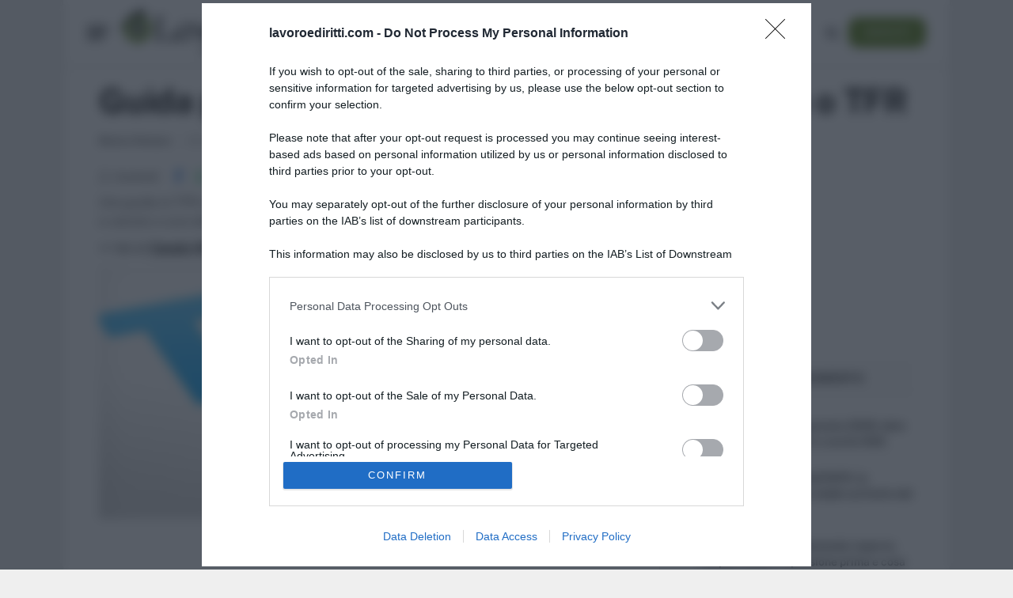

--- FILE ---
content_type: text/html; charset=UTF-8
request_url: https://www.lavoroediritti.com/abclavoro/tfr-trattamento-di-fine-rapporto-guida
body_size: 19103
content:

<!DOCTYPE html>
<html lang="it-IT" class="s-light site-s-light">

<head>

	<meta charset="UTF-8" />
	<meta name="viewport" content="width=device-width, initial-scale=1" />
	<meta name='robots' content='index, follow, max-image-preview:large, max-snippet:-1, max-video-preview:-1' />
	<style>img:is([sizes="auto" i], [sizes^="auto," i]) { contain-intrinsic-size: 3000px 1500px }</style>
	
	<!-- This site is optimized with the Yoast SEO Premium plugin v26.7 (Yoast SEO v26.7) - https://yoast.com/wordpress/plugins/seo/ -->
	<title>Guida pratica al trattamento di fine rapporto o TFR</title><link rel="preload" as="font" href="https://www.lavoroediritti.com/wp-content/themes/smart-mag/css/icons/fonts/ts-icons.woff2?v3.2" type="font/woff2" crossorigin="anonymous" />
	<meta name="description" content="Una guida al TFR o trattamento di fine rapporto, retribuzione utile, tassazione, anticipazione e calcolo a cura della dott.ssa Monica Romano" />
	<link rel="canonical" href="https://www.lavoroediritti.com/abclavoro/tfr-trattamento-di-fine-rapporto-guida" />
	<meta property="og:locale" content="it_IT" />
	<meta property="og:type" content="article" />
	<meta property="og:title" content="Guida pratica al trattamento di fine rapporto o TFR" />
	<meta property="og:description" content="Una guida al TFR o trattamento di fine rapporto, retribuzione utile, tassazione, anticipazione e calcolo a cura della dott.ssa Monica Romano" />
	<meta property="og:url" content="https://www.lavoroediritti.com/abclavoro/tfr-trattamento-di-fine-rapporto-guida" />
	<meta property="og:site_name" content="Lavoro e Diritti" />
	<meta property="article:publisher" content="https://www.facebook.com/LavoroeDiritti" />
	<meta property="article:published_time" content="2013-09-26T11:04:23+00:00" />
	<meta property="og:image" content="https://www.lavoroediritti.com/wp-content/uploads/2012/11/tfr.jpg" />
	<meta property="og:image:width" content="600" />
	<meta property="og:image:height" content="330" />
	<meta property="og:image:type" content="image/jpeg" />
	<meta name="author" content="Monica Romano" />
	<meta name="twitter:card" content="summary_large_image" />
	<meta name="twitter:creator" content="@lavoroediritti" />
	<meta name="twitter:site" content="@lavoroediritti" />
	<meta name="twitter:label1" content="Scritto da" />
	<meta name="twitter:data1" content="Monica Romano" />
	<meta name="twitter:label2" content="Tempo di lettura stimato" />
	<meta name="twitter:data2" content="5 minuti" />
	<script type="application/ld+json" class="yoast-schema-graph">{"@context":"https://schema.org","@graph":[{"@type":"Article","@id":"https://www.lavoroediritti.com/abclavoro/tfr-trattamento-di-fine-rapporto-guida#article","isPartOf":{"@id":"https://www.lavoroediritti.com/abclavoro/tfr-trattamento-di-fine-rapporto-guida"},"author":{"name":"Monica Romano","@id":"https://www.lavoroediritti.com/#/schema/person/8d0f6bc287e818cd2b1960da046aabc4"},"headline":"Guida pratica al trattamento di fine rapporto o TFR","datePublished":"2013-09-26T11:04:23+00:00","mainEntityOfPage":{"@id":"https://www.lavoroediritti.com/abclavoro/tfr-trattamento-di-fine-rapporto-guida"},"wordCount":1009,"commentCount":0,"publisher":{"@id":"https://www.lavoroediritti.com/#organization"},"image":{"@id":"https://www.lavoroediritti.com/abclavoro/tfr-trattamento-di-fine-rapporto-guida#primaryimage"},"thumbnailUrl":"https://www.lavoroediritti.com/wp-content/uploads/2012/11/tfr.jpg","keywords":["Busta Paga","Guide","tfr"],"articleSection":["ABC Lavoro"],"inLanguage":"it-IT","potentialAction":[{"@type":"CommentAction","name":"Comment","target":["https://www.lavoroediritti.com/abclavoro/tfr-trattamento-di-fine-rapporto-guida#respond"]}],"copyrightYear":"2013","copyrightHolder":{"@id":"https://www.lavoroediritti.com/#organization"}},{"@type":"WebPage","@id":"https://www.lavoroediritti.com/abclavoro/tfr-trattamento-di-fine-rapporto-guida","url":"https://www.lavoroediritti.com/abclavoro/tfr-trattamento-di-fine-rapporto-guida","name":"Guida pratica al trattamento di fine rapporto o TFR","isPartOf":{"@id":"https://www.lavoroediritti.com/#website"},"primaryImageOfPage":{"@id":"https://www.lavoroediritti.com/abclavoro/tfr-trattamento-di-fine-rapporto-guida#primaryimage"},"image":{"@id":"https://www.lavoroediritti.com/abclavoro/tfr-trattamento-di-fine-rapporto-guida#primaryimage"},"thumbnailUrl":"https://www.lavoroediritti.com/wp-content/uploads/2012/11/tfr.jpg","datePublished":"2013-09-26T11:04:23+00:00","description":"Una guida al TFR o trattamento di fine rapporto, retribuzione utile, tassazione, anticipazione e calcolo a cura della dott.ssa Monica Romano","breadcrumb":{"@id":"https://www.lavoroediritti.com/abclavoro/tfr-trattamento-di-fine-rapporto-guida#breadcrumb"},"inLanguage":"it-IT","potentialAction":[{"@type":"ReadAction","target":["https://www.lavoroediritti.com/abclavoro/tfr-trattamento-di-fine-rapporto-guida"]}]},{"@type":"ImageObject","inLanguage":"it-IT","@id":"https://www.lavoroediritti.com/abclavoro/tfr-trattamento-di-fine-rapporto-guida#primaryimage","url":"https://www.lavoroediritti.com/wp-content/uploads/2012/11/tfr.jpg","contentUrl":"https://www.lavoroediritti.com/wp-content/uploads/2012/11/tfr.jpg","width":600,"height":330,"caption":"Immagine ABCRisparmio.it"},{"@type":"BreadcrumbList","@id":"https://www.lavoroediritti.com/abclavoro/tfr-trattamento-di-fine-rapporto-guida#breadcrumb","itemListElement":[{"@type":"ListItem","position":1,"name":"Lavoro e Diritti","item":"https://www.lavoroediritti.com/"},{"@type":"ListItem","position":2,"name":"ABC Lavoro","item":"https://www.lavoroediritti.com/abclavoro"},{"@type":"ListItem","position":3,"name":"Guida pratica al trattamento di fine rapporto o TFR"}]},{"@type":"WebSite","@id":"https://www.lavoroediritti.com/#website","url":"https://www.lavoroediritti.com/","name":"Lavoro e Diritti","description":"Lavoro e Diritti: notizie e guide su lavoro, fisco, pensioni e welfare","publisher":{"@id":"https://www.lavoroediritti.com/#organization"},"potentialAction":[{"@type":"SearchAction","target":{"@type":"EntryPoint","urlTemplate":"https://www.lavoroediritti.com/?s={search_term_string}"},"query-input":{"@type":"PropertyValueSpecification","valueRequired":true,"valueName":"search_term_string"}}],"inLanguage":"it-IT"},{"@type":"Organization","@id":"https://www.lavoroediritti.com/#organization","name":"Lavoro e Diritti","alternateName":"LAVOROeDIRITTI.com","url":"https://www.lavoroediritti.com/","logo":{"@type":"ImageObject","inLanguage":"it-IT","@id":"https://www.lavoroediritti.com/#/schema/logo/image/","url":"https://www.lavoroediritti.com/wp-content/uploads/2018/09/logo-led.png","contentUrl":"https://www.lavoroediritti.com/wp-content/uploads/2018/09/logo-led.png","width":360,"height":360,"caption":"Lavoro e Diritti"},"image":{"@id":"https://www.lavoroediritti.com/#/schema/logo/image/"},"sameAs":["https://www.facebook.com/LavoroeDiritti","https://x.com/lavoroediritti","https://www.youtube.com/@lavoroediritti","https://whatsapp.com/channel/0029VaCajGR47Xe9wTHXVt0C","https://t.me/+SrqihTQ4TKDqgIlQ","https://news.google.com/publications/CAAqLggKIihDQklTR0FnTWFoUUtFbXhoZG05eWIyVmthWEpwZEhScExtTnZiU2dBUAE?hl=it&gl=IT&ceid=IT:it","https://www.tiktok.com/@lavoroediritti"],"description":"Lavoro e Diritti è una testata giornalistica telematica (registrazione presso il Tribunale di Larino, 511 del 4 agosto 2018) specializzata in materia di lavoro, fisco, pensioni e welfare fondata nel 2009 da Antonio Maroscia, Consulente del Lavoro iscritto all’albo di Campobasso e Massima di Paolo, Avvocato non praticante e impiegata nella PA.","email":"info@lavoroediritti.com","telephone":"+390875766022","foundingDate":"2009-05-01","vatID":"IT01669200709","numberOfEmployees":{"@type":"QuantitativeValue","minValue":"1","maxValue":"10"}},{"@type":"Person","@id":"https://www.lavoroediritti.com/#/schema/person/8d0f6bc287e818cd2b1960da046aabc4","name":"Monica Romano","url":"https://www.lavoroediritti.com/author/monica-romano"}]}</script>
	<!-- / Yoast SEO Premium plugin. -->



<link rel="alternate" type="application/rss+xml" title="Lavoro e Diritti &raquo; Feed" href="https://www.lavoroediritti.com/feed" />
<link rel='stylesheet' id='wp-block-library-css' href='https://www.lavoroediritti.com/wp-includes/css/dist/block-library/style.min.css?ver=556caeaae23a95a133ddd8ca1cbd75d8' type='text/css' media='all' />
<style id='classic-theme-styles-inline-css' type='text/css'>
/*! This file is auto-generated */
.wp-block-button__link{color:#fff;background-color:#32373c;border-radius:9999px;box-shadow:none;text-decoration:none;padding:calc(.667em + 2px) calc(1.333em + 2px);font-size:1.125em}.wp-block-file__button{background:#32373c;color:#fff;text-decoration:none}
</style>
<style id='global-styles-inline-css' type='text/css'>
:root{--wp--preset--aspect-ratio--square: 1;--wp--preset--aspect-ratio--4-3: 4/3;--wp--preset--aspect-ratio--3-4: 3/4;--wp--preset--aspect-ratio--3-2: 3/2;--wp--preset--aspect-ratio--2-3: 2/3;--wp--preset--aspect-ratio--16-9: 16/9;--wp--preset--aspect-ratio--9-16: 9/16;--wp--preset--color--black: #000000;--wp--preset--color--cyan-bluish-gray: #abb8c3;--wp--preset--color--white: #ffffff;--wp--preset--color--pale-pink: #f78da7;--wp--preset--color--vivid-red: #cf2e2e;--wp--preset--color--luminous-vivid-orange: #ff6900;--wp--preset--color--luminous-vivid-amber: #fcb900;--wp--preset--color--light-green-cyan: #7bdcb5;--wp--preset--color--vivid-green-cyan: #00d084;--wp--preset--color--pale-cyan-blue: #8ed1fc;--wp--preset--color--vivid-cyan-blue: #0693e3;--wp--preset--color--vivid-purple: #9b51e0;--wp--preset--gradient--vivid-cyan-blue-to-vivid-purple: linear-gradient(135deg,rgba(6,147,227,1) 0%,rgb(155,81,224) 100%);--wp--preset--gradient--light-green-cyan-to-vivid-green-cyan: linear-gradient(135deg,rgb(122,220,180) 0%,rgb(0,208,130) 100%);--wp--preset--gradient--luminous-vivid-amber-to-luminous-vivid-orange: linear-gradient(135deg,rgba(252,185,0,1) 0%,rgba(255,105,0,1) 100%);--wp--preset--gradient--luminous-vivid-orange-to-vivid-red: linear-gradient(135deg,rgba(255,105,0,1) 0%,rgb(207,46,46) 100%);--wp--preset--gradient--very-light-gray-to-cyan-bluish-gray: linear-gradient(135deg,rgb(238,238,238) 0%,rgb(169,184,195) 100%);--wp--preset--gradient--cool-to-warm-spectrum: linear-gradient(135deg,rgb(74,234,220) 0%,rgb(151,120,209) 20%,rgb(207,42,186) 40%,rgb(238,44,130) 60%,rgb(251,105,98) 80%,rgb(254,248,76) 100%);--wp--preset--gradient--blush-light-purple: linear-gradient(135deg,rgb(255,206,236) 0%,rgb(152,150,240) 100%);--wp--preset--gradient--blush-bordeaux: linear-gradient(135deg,rgb(254,205,165) 0%,rgb(254,45,45) 50%,rgb(107,0,62) 100%);--wp--preset--gradient--luminous-dusk: linear-gradient(135deg,rgb(255,203,112) 0%,rgb(199,81,192) 50%,rgb(65,88,208) 100%);--wp--preset--gradient--pale-ocean: linear-gradient(135deg,rgb(255,245,203) 0%,rgb(182,227,212) 50%,rgb(51,167,181) 100%);--wp--preset--gradient--electric-grass: linear-gradient(135deg,rgb(202,248,128) 0%,rgb(113,206,126) 100%);--wp--preset--gradient--midnight: linear-gradient(135deg,rgb(2,3,129) 0%,rgb(40,116,252) 100%);--wp--preset--font-size--small: 13px;--wp--preset--font-size--medium: 20px;--wp--preset--font-size--large: 36px;--wp--preset--font-size--x-large: 42px;--wp--preset--spacing--20: 0.44rem;--wp--preset--spacing--30: 0.67rem;--wp--preset--spacing--40: 1rem;--wp--preset--spacing--50: 1.5rem;--wp--preset--spacing--60: 2.25rem;--wp--preset--spacing--70: 3.38rem;--wp--preset--spacing--80: 5.06rem;--wp--preset--shadow--natural: 6px 6px 9px rgba(0, 0, 0, 0.2);--wp--preset--shadow--deep: 12px 12px 50px rgba(0, 0, 0, 0.4);--wp--preset--shadow--sharp: 6px 6px 0px rgba(0, 0, 0, 0.2);--wp--preset--shadow--outlined: 6px 6px 0px -3px rgba(255, 255, 255, 1), 6px 6px rgba(0, 0, 0, 1);--wp--preset--shadow--crisp: 6px 6px 0px rgba(0, 0, 0, 1);}:where(.is-layout-flex){gap: 0.5em;}:where(.is-layout-grid){gap: 0.5em;}body .is-layout-flex{display: flex;}.is-layout-flex{flex-wrap: wrap;align-items: center;}.is-layout-flex > :is(*, div){margin: 0;}body .is-layout-grid{display: grid;}.is-layout-grid > :is(*, div){margin: 0;}:where(.wp-block-columns.is-layout-flex){gap: 2em;}:where(.wp-block-columns.is-layout-grid){gap: 2em;}:where(.wp-block-post-template.is-layout-flex){gap: 1.25em;}:where(.wp-block-post-template.is-layout-grid){gap: 1.25em;}.has-black-color{color: var(--wp--preset--color--black) !important;}.has-cyan-bluish-gray-color{color: var(--wp--preset--color--cyan-bluish-gray) !important;}.has-white-color{color: var(--wp--preset--color--white) !important;}.has-pale-pink-color{color: var(--wp--preset--color--pale-pink) !important;}.has-vivid-red-color{color: var(--wp--preset--color--vivid-red) !important;}.has-luminous-vivid-orange-color{color: var(--wp--preset--color--luminous-vivid-orange) !important;}.has-luminous-vivid-amber-color{color: var(--wp--preset--color--luminous-vivid-amber) !important;}.has-light-green-cyan-color{color: var(--wp--preset--color--light-green-cyan) !important;}.has-vivid-green-cyan-color{color: var(--wp--preset--color--vivid-green-cyan) !important;}.has-pale-cyan-blue-color{color: var(--wp--preset--color--pale-cyan-blue) !important;}.has-vivid-cyan-blue-color{color: var(--wp--preset--color--vivid-cyan-blue) !important;}.has-vivid-purple-color{color: var(--wp--preset--color--vivid-purple) !important;}.has-black-background-color{background-color: var(--wp--preset--color--black) !important;}.has-cyan-bluish-gray-background-color{background-color: var(--wp--preset--color--cyan-bluish-gray) !important;}.has-white-background-color{background-color: var(--wp--preset--color--white) !important;}.has-pale-pink-background-color{background-color: var(--wp--preset--color--pale-pink) !important;}.has-vivid-red-background-color{background-color: var(--wp--preset--color--vivid-red) !important;}.has-luminous-vivid-orange-background-color{background-color: var(--wp--preset--color--luminous-vivid-orange) !important;}.has-luminous-vivid-amber-background-color{background-color: var(--wp--preset--color--luminous-vivid-amber) !important;}.has-light-green-cyan-background-color{background-color: var(--wp--preset--color--light-green-cyan) !important;}.has-vivid-green-cyan-background-color{background-color: var(--wp--preset--color--vivid-green-cyan) !important;}.has-pale-cyan-blue-background-color{background-color: var(--wp--preset--color--pale-cyan-blue) !important;}.has-vivid-cyan-blue-background-color{background-color: var(--wp--preset--color--vivid-cyan-blue) !important;}.has-vivid-purple-background-color{background-color: var(--wp--preset--color--vivid-purple) !important;}.has-black-border-color{border-color: var(--wp--preset--color--black) !important;}.has-cyan-bluish-gray-border-color{border-color: var(--wp--preset--color--cyan-bluish-gray) !important;}.has-white-border-color{border-color: var(--wp--preset--color--white) !important;}.has-pale-pink-border-color{border-color: var(--wp--preset--color--pale-pink) !important;}.has-vivid-red-border-color{border-color: var(--wp--preset--color--vivid-red) !important;}.has-luminous-vivid-orange-border-color{border-color: var(--wp--preset--color--luminous-vivid-orange) !important;}.has-luminous-vivid-amber-border-color{border-color: var(--wp--preset--color--luminous-vivid-amber) !important;}.has-light-green-cyan-border-color{border-color: var(--wp--preset--color--light-green-cyan) !important;}.has-vivid-green-cyan-border-color{border-color: var(--wp--preset--color--vivid-green-cyan) !important;}.has-pale-cyan-blue-border-color{border-color: var(--wp--preset--color--pale-cyan-blue) !important;}.has-vivid-cyan-blue-border-color{border-color: var(--wp--preset--color--vivid-cyan-blue) !important;}.has-vivid-purple-border-color{border-color: var(--wp--preset--color--vivid-purple) !important;}.has-vivid-cyan-blue-to-vivid-purple-gradient-background{background: var(--wp--preset--gradient--vivid-cyan-blue-to-vivid-purple) !important;}.has-light-green-cyan-to-vivid-green-cyan-gradient-background{background: var(--wp--preset--gradient--light-green-cyan-to-vivid-green-cyan) !important;}.has-luminous-vivid-amber-to-luminous-vivid-orange-gradient-background{background: var(--wp--preset--gradient--luminous-vivid-amber-to-luminous-vivid-orange) !important;}.has-luminous-vivid-orange-to-vivid-red-gradient-background{background: var(--wp--preset--gradient--luminous-vivid-orange-to-vivid-red) !important;}.has-very-light-gray-to-cyan-bluish-gray-gradient-background{background: var(--wp--preset--gradient--very-light-gray-to-cyan-bluish-gray) !important;}.has-cool-to-warm-spectrum-gradient-background{background: var(--wp--preset--gradient--cool-to-warm-spectrum) !important;}.has-blush-light-purple-gradient-background{background: var(--wp--preset--gradient--blush-light-purple) !important;}.has-blush-bordeaux-gradient-background{background: var(--wp--preset--gradient--blush-bordeaux) !important;}.has-luminous-dusk-gradient-background{background: var(--wp--preset--gradient--luminous-dusk) !important;}.has-pale-ocean-gradient-background{background: var(--wp--preset--gradient--pale-ocean) !important;}.has-electric-grass-gradient-background{background: var(--wp--preset--gradient--electric-grass) !important;}.has-midnight-gradient-background{background: var(--wp--preset--gradient--midnight) !important;}.has-small-font-size{font-size: var(--wp--preset--font-size--small) !important;}.has-medium-font-size{font-size: var(--wp--preset--font-size--medium) !important;}.has-large-font-size{font-size: var(--wp--preset--font-size--large) !important;}.has-x-large-font-size{font-size: var(--wp--preset--font-size--x-large) !important;}
:where(.wp-block-post-template.is-layout-flex){gap: 1.25em;}:where(.wp-block-post-template.is-layout-grid){gap: 1.25em;}
:where(.wp-block-columns.is-layout-flex){gap: 2em;}:where(.wp-block-columns.is-layout-grid){gap: 2em;}
:root :where(.wp-block-pullquote){font-size: 1.5em;line-height: 1.6;}
</style>
<link rel='stylesheet' id='gn-frontend-gnfollow-style-css' href='https://www.lavoroediritti.com/wp-content/plugins/gn-publisher/assets/css/gn-frontend-gnfollow.min.css?ver=1.5.26' type='text/css' media='all' />
<link rel='stylesheet' id='wp-downloadmanager-css' href='https://www.lavoroediritti.com/wp-content/plugins/wp-downloadmanager/download-css.css?ver=1.69' type='text/css' media='all' />
<link rel='stylesheet' id='elementor-frontend-css' href='https://www.lavoroediritti.com/wp-content/plugins/elementor/assets/css/frontend.min.css?ver=3.34.1' type='text/css' media='all' />
<link rel='stylesheet' id='elementor-post-7-css' href='https://www.lavoroediritti.com/wp-content/uploads/elementor/css/post-7.css?ver=1768640825' type='text/css' media='all' />
<link rel='stylesheet' id='elementor-post-16-css' href='https://www.lavoroediritti.com/wp-content/uploads/elementor/css/post-16.css?ver=1768640826' type='text/css' media='all' />
<link rel='stylesheet' id='smartmag-core-css' href='https://www.lavoroediritti.com/wp-content/themes/smart-mag/style.css?ver=10.3.2' type='text/css' media='all' />
<style id='smartmag-core-inline-css' type='text/css'>
:root { --c-main: #60831a;
--c-main-rgb: 96,131,26;
--main-width: 1030px; }
.s-dark, .site-s-dark { --c-main: #0a0a0a; --c-main-rgb: 10,10,10; }
.s-dark, .site-s-dark .s-light { --c-headings: #ffffff; }
.main-sidebar .widget, .ts-sidebar .widget { margin-bottom: 30px; }
.smart-head-main { --c-shadow: rgba(0,0,0,0.07); }
.smart-head-main .smart-head-top { --head-h: 0px; border-top-width: 0px; }
.smart-head-main .smart-head-bot { --head-h: 82px; border-top-width: 0px; border-top-color: #ededed; }
.s-dark .smart-head-main .smart-head-bot,
.smart-head-main .s-dark.smart-head-bot { border-top-color: #4f4f4f; }
.smart-head-main .smart-head-bot { border-bottom-width: 0px; }
.smart-head-main .smart-head-sticky { max-height: 82px; --head-h: 82px; }
.navigation { font-family: var(--body-font); }
.navigation-main .menu > li > a { letter-spacing: 0.05em; }
.navigation-main { --nav-items-space: 16px; }
.nav-hov-b .menu > li > a:before { border-width: 2px; }
.smart-head-mobile .smart-head-top { --head-h: 60px; background-color: #ffffff; }
.smart-head-mobile .smart-head-mid { background-color: #ffffff; border-bottom-width: 1px; }
.smart-head .navigation-scroll { --nav-items-space: 11px; }
.smart-head .ts-button3 { border-radius: 12px; padding-left: 20px; padding-right: 20px; }
.single .featured .image-link { padding-bottom: initial; height: 320px; }
.s-dark .post-content { --c-headings: #ffffff; }
.category .feat-grid { --grid-gap: 3px; --main-ratio: 1.75; }
@media (min-width: 1200px) { .nav-hov-b .menu > li > a:before { width: calc(100% - (var(--nav-items-space, 15px)*2)); left: var(--nav-items-space); } }
@media (min-width: 768px) and (max-width: 940px) { .ts-contain, .main { padding-left: 35px; padding-right: 35px; }
.layout-boxed-inner { --wrap-padding: 35px; }
:root { --wrap-padding: 35px; }
.smart-head .ts-button3 { padding-left: 20px; padding-right: 20px; }
.single .featured .image-link { padding-bottom: initial; height: 430px; } }
@media (max-width: 767px) { .ts-contain, .main { padding-left: 25px; padding-right: 25px; }
.layout-boxed-inner { --wrap-padding: 25px; }
:root { --wrap-padding: 25px; }
.smart-head .ts-button3 { height: 30px; line-height: 30px; padding-left: 14px; padding-right: 14px; }
.single .featured .image-link { padding-bottom: initial; height: 180px; } }


.term-color-101 { --c-main: #0039d6; }
.navigation .menu-cat-101 { --c-term: #0039d6; }


.term-color-199 { --c-main: #40d192; }
.navigation .menu-cat-199 { --c-term: #40d192; }


.term-color-246 { --c-main: #4fcaff; }
.navigation .menu-cat-246 { --c-term: #4fcaff; }


.term-color-102 { --c-main: #dd3333; }
.navigation .menu-cat-102 { --c-term: #dd3333; }


.term-color-113 { --c-main: #ef7437; }
.navigation .menu-cat-113 { --c-term: #ef7437; }


.term-color-195 { --c-main: #4faac1; }
.navigation .menu-cat-195 { --c-term: #4faac1; }


.term-color-111 { --c-main: #828282; }
.navigation .menu-cat-111 { --c-term: #828282; }


.term-color-109 { --c-main: #6d0e72; }
.navigation .menu-cat-109 { --c-term: #6d0e72; }


.term-color-139 { --c-main: #81d742; }
.navigation .menu-cat-139 { --c-term: #81d742; }

</style>
<link rel='stylesheet' id='smartmag-fonts-css' href='//www.lavoroediritti.com/wp-content/uploads/omgf/smartmag-fonts/smartmag-fonts.css?ver=1693987226' type='text/css' media='all' />
<link rel='stylesheet' id='smartmag-magnific-popup-css' href='https://www.lavoroediritti.com/wp-content/themes/smart-mag/css/lightbox.css?ver=10.3.2' type='text/css' media='all' />
<link rel='stylesheet' id='smartmag-icons-css' href='https://www.lavoroediritti.com/wp-content/themes/smart-mag/css/icons/icons.css?ver=10.3.2' type='text/css' media='all' />
<link rel='stylesheet' id='smart-mag-child-css' href='https://www.lavoroediritti.com/wp-content/themes/smart-mag-child/style.css?ver=1.0' type='text/css' media='all' />
<link rel='stylesheet' id='glossary-hint-css' href='https://www.lavoroediritti.com/wp-content/plugins/glossary-by-codeat-premium/assets/css/tooltip-classic.css?ver=2.3.10' type='text/css' media='all' />
<style id='glossary-hint-inline-css' type='text/css'>
@media (max-device-width: 768px) {.glossary-tooltip-content {display:none;}}
</style>
<link rel='stylesheet' id='glossary-general-css' href='https://www.lavoroediritti.com/wp-content/plugins/glossary-by-codeat-premium/assets/css/general.css?ver=2.3.10' type='text/css' media='all' />
<script type="text/javascript" src="https://www.lavoroediritti.com/wp-includes/js/jquery/jquery.min.js?ver=3.7.1" id="jquery-core-js"></script>
<script type="text/javascript" src="https://www.lavoroediritti.com/wp-includes/js/jquery/jquery-migrate.min.js?ver=3.4.1" id="jquery-migrate-js"></script>
<link rel="alternate" title="oEmbed (JSON)" type="application/json+oembed" href="https://www.lavoroediritti.com/wp-json/oembed/1.0/embed?url=https%3A%2F%2Fwww.lavoroediritti.com%2Fabclavoro%2Ftfr-trattamento-di-fine-rapporto-guida" />
<link rel="alternate" title="oEmbed (XML)" type="text/xml+oembed" href="https://www.lavoroediritti.com/wp-json/oembed/1.0/embed?url=https%3A%2F%2Fwww.lavoroediritti.com%2Fabclavoro%2Ftfr-trattamento-di-fine-rapporto-guida&#038;format=xml" />
  <script src="https://cdn.onesignal.com/sdks/web/v16/OneSignalSDK.page.js" defer></script>
  <script>
          window.OneSignalDeferred = window.OneSignalDeferred || [];
          OneSignalDeferred.push(async function(OneSignal) {
            await OneSignal.init({
              appId: "b4e37550-1596-45c8-90bd-572c09f0478a",
              serviceWorkerOverrideForTypical: true,
              path: "https://www.lavoroediritti.com/wp-content/plugins/onesignal-free-web-push-notifications/sdk_files/",
              serviceWorkerParam: { scope: "/wp-content/plugins/onesignal-free-web-push-notifications/sdk_files/push/onesignal/" },
              serviceWorkerPath: "OneSignalSDKWorker.js",
            });
          });

          // Unregister the legacy OneSignal service worker to prevent scope conflicts
          if (navigator.serviceWorker) {
            navigator.serviceWorker.getRegistrations().then((registrations) => {
              // Iterate through all registered service workers
              registrations.forEach((registration) => {
                // Check the script URL to identify the specific service worker
                if (registration.active && registration.active.scriptURL.includes('OneSignalSDKWorker.js.php')) {
                  // Unregister the service worker
                  registration.unregister().then((success) => {
                    if (success) {
                      console.log('OneSignalSW: Successfully unregistered:', registration.active.scriptURL);
                    } else {
                      console.log('OneSignalSW: Failed to unregister:', registration.active.scriptURL);
                    }
                  });
                }
              });
            }).catch((error) => {
              console.error('Error fetching service worker registrations:', error);
            });
        }
        </script>

		<script>
		var BunyadSchemeKey = 'bunyad-scheme';
		(() => {
			const d = document.documentElement;
			const c = d.classList;
			var scheme = localStorage.getItem(BunyadSchemeKey);
			
			if (scheme) {
				d.dataset.origClass = c;
				scheme === 'dark' ? c.remove('s-light', 'site-s-light') : c.remove('s-dark', 'site-s-dark');
				c.add('site-s-' + scheme, 's-' + scheme);
			}
		})();
		</script>
		<meta name="generator" content="Elementor 3.34.1; features: additional_custom_breakpoints; settings: css_print_method-external, google_font-enabled, font_display-swap">
			<style>
				.e-con.e-parent:nth-of-type(n+4):not(.e-lazyloaded):not(.e-no-lazyload),
				.e-con.e-parent:nth-of-type(n+4):not(.e-lazyloaded):not(.e-no-lazyload) * {
					background-image: none !important;
				}
				@media screen and (max-height: 1024px) {
					.e-con.e-parent:nth-of-type(n+3):not(.e-lazyloaded):not(.e-no-lazyload),
					.e-con.e-parent:nth-of-type(n+3):not(.e-lazyloaded):not(.e-no-lazyload) * {
						background-image: none !important;
					}
				}
				@media screen and (max-height: 640px) {
					.e-con.e-parent:nth-of-type(n+2):not(.e-lazyloaded):not(.e-no-lazyload),
					.e-con.e-parent:nth-of-type(n+2):not(.e-lazyloaded):not(.e-no-lazyload) * {
						background-image: none !important;
					}
				}
			</style>
			<link rel="icon" href="https://www.lavoroediritti.com/wp-content/uploads/2023/03/logo_quadrato.png" sizes="32x32" />
<link rel="icon" href="https://www.lavoroediritti.com/wp-content/uploads/2023/03/logo_quadrato.png" sizes="192x192" />
<link rel="apple-touch-icon" href="https://www.lavoroediritti.com/wp-content/uploads/2023/03/logo_quadrato.png" />
<meta name="follow_it-verification-code" content="axsNh4geGmRsDPYY0E4M"/>

<script id="speakup-player-script" src="https://cdn.speakup.ai/loader.speakup.min.js" async></script>

<!-- Google tag (gtag.js) -->
<script async src="https://www.googletagmanager.com/gtag/js?id=G-77DVKVMP2D"></script>
<script>
  window.dataLayer = window.dataLayer || [];
  function gtag(){dataLayer.push(arguments);}
  gtag('js', new Date());

  gtag('config', 'G-77DVKVMP2D');
</script>		<style type="text/css" id="wp-custom-css">
			/****************************
EvolutionAdv
****************************/


.player_evolution { display: flex; justify-content: center; align-items: center;margin: auto;  }
[data-adunitid]:not([id*="video"]):not([data-adunitid="12"]):not([data-adunitid="15"]),
[data-adunitid]:not([id*="video"]):not([data-adunitid="12"]):not([data-adunitid="15"]) > div,
[data-adunitid]:not([id*="video"]):not([data-adunitid="12"]):not([data-adunitid="15"]) > div > div {
    margin: auto !important;
    display: flex;
    flex:1;
    justify-content: center;
}


/* DESKTOP */
@media (min-width:981px) {

	/* /5966054,2341741/LavoroEDiritti/LavoroEDiritti_masthead */
    [data-adunitid="0"]:not(body.optiload-masthead-visible div+[data-adunitid="0"]):not(body.optiload-masthead-end-viewability div+[data-adunitid="0"])::before{content:""; height: 270px; margin-top: 20px; display: block; clear: both;}
#wrap-optiload-masthead{min-height: 270px;margin-top: 20px;}

    [data-adunitid="0"],
    [data-adunitid="0"] > div,
    [data-adunitid="0"] > div > div {
        justify-content: space-around !important;
    }

    /* /5966054,2341741/LavoroEDiritti/LavoroEDiritti_ATF */
    [data-adunitid="3"] { min-height: 280px; text-align:center; }

    /* /5966054,2341741/LavoroEDiritti/LavoroEDiritti_intext */
    [data-adunitid="7"] { min-height: 280px; }

    /* /5966054,2341741/LavoroEDiritti/LavoroEDiritti_BTF */
    [data-adunitid="8"] { min-height: 280px; }

    /* /5966054,2341741/LavoroEDiritti/LavoroEDiritti_sidebarTop */
    [data-adunitid="12"] { min-height: 250px; text-align:center; }

    /* /5966054,2341741/LavoroEDiritti/LavoroEDiritti_sidebarSticky */
    [data-adunitid="15"] { min-height: 600px; text-align:center; }

    /* /5966054,2341741/LavoroEDiritti/LavoroEDiritti_interstitial_crevo */
    [data-adunitid="20"] { min-height: 480px; }

    [data-admobile="true"],
    [data-admobile="1"],
    [data-addesktop="false"],
    [data-addesktop="0"]
    {min-height: 0 !important; max-height: 0; display: contents !important;}


 .player_evolution { width: 100%; max-width: 550px; min-height: 309px; }

 }

/* MOBILE */
@media (max-width:980px) {

    /* /5966054,2341741/LavoroEDiritti/LavoroEDiritti_masthead */
    [data-adunitid="0"] { min-height: 100px; }

    /* /5966054,2341741/LavoroEDiritti/LavoroEDiritti_ATF */
    [data-adunitid="3"] { min-height: 280px; }

    /* /5966054,2341741/LavoroEDiritti/LavoroEDiritti_intext */
    [data-adunitid="7"] { min-height: 480px; }

    /* /5966054,2341741/LavoroEDiritti/LavoroEDiritti_BTF */
    [data-adunitid="8"] { min-height: 430px; }

    /* /5966054,2341741/LavoroEDiritti/LavoroEDiritti_sidebarTop */
    [data-adunitid="12"] { min-height: 250px; text-align:center; }

    /* /5966054,2341741/LavoroEDiritti/LavoroEDiritti_sidebarSticky */
    [data-adunitid="15"] { min-height: 250px; text-align:center; }

    /* /5966054,2341741/LavoroEDiritti/LavoroEDiritti_interstitial_crevo */
    [data-adunitid="20"] { min-height: 480px; }

    [data-addesktop="true"],
    [data-addesktop="1"],
    [data-admobile="false"],
    [data-admobile="0"]
    { min-height: 0 !important; max-height: 0; display: contents !important; }
 
 .player_evolution { width: 100%; max-width: 300px; min-height: 188px; margin-top:20px; }

}

/****************************
Follow-Newsletter
****************************/

    .followit--follow-form-container[attr-a][attr-b][attr-c][attr-d][attr-e][attr-f] .form-preview {
  display: flex !important;
  flex-direction: column !important;
  justify-content: center !important;
  margin-top: 0px !important;
  padding: clamp(17px, 5%, 40px) clamp(17px, 7%, 50px) !important;
  max-width: none !important;
  border-radius: 6px !important;
  box-shadow: 0 5px 25px rgba(34, 60, 47, 0.25) !important;
}
.followit--follow-form-container[attr-a][attr-b][attr-c][attr-d][attr-e][attr-f] .form-preview,
.followit--follow-form-container[attr-a][attr-b][attr-c][attr-d][attr-e][attr-f] .form-preview *{
  box-sizing: border-box !important;
}
.followit--follow-form-container[attr-a][attr-b][attr-c][attr-d][attr-e][attr-f] .form-preview .preview-heading {
  width: 100% !important;
}
.followit--follow-form-container[attr-a][attr-b][attr-c][attr-d][attr-e][attr-f] .form-preview .preview-heading h5{
  margin-top: 0 !important;
  margin-bottom: 0 !important;
}
.followit--follow-form-container[attr-a][attr-b][attr-c][attr-d][attr-e][attr-f] .form-preview .preview-input-field {
  margin-top: 5px !important;
  width: 100% !important;
}
.followit--follow-form-container[attr-a][attr-b][attr-c][attr-d][attr-e][attr-f] .form-preview .preview-input-field input {
  width: 100% !important;
  height: 40px !important;
  border-radius: 6px !important;
  border: 2px solid #e9e8e8 !important;
  background-color: #fff;
  outline: none !important;
}
.followit--follow-form-container[attr-a][attr-b][attr-c][attr-d][attr-e][attr-f] .form-preview .preview-input-field input {
  color: #000000 !important;
  font-family: "Montserrat" !important;
  font-size: 14px;
  font-weight: 400;
  line-height: 20px;
  text-align: center;
}
.followit--follow-form-container[attr-a][attr-b][attr-c][attr-d][attr-e][attr-f] .form-preview .preview-input-field input::placeholder {
  color: #000000 !important;
  opacity: 1 !important;
}

.followit--follow-form-container[attr-a][attr-b][attr-c][attr-d][attr-e][attr-f] .form-preview .preview-input-field input:-ms-input-placeholder {
  color: #000000 !important;
}

.followit--follow-form-container[attr-a][attr-b][attr-c][attr-d][attr-e][attr-f] .form-preview .preview-input-field input::-ms-input-placeholder {
  color: #000000 !important;
}
.followit--follow-form-container[attr-a][attr-b][attr-c][attr-d][attr-e][attr-f] .form-preview .preview-submit-button {
  margin-top: 10px !important;
  width: 100% !important;
}
.followit--follow-form-container[attr-a][attr-b][attr-c][attr-d][attr-e][attr-f] .form-preview .preview-submit-button button {
  width: 100% !important;
  height: 40px !important;
  border: 0 !important;
  border-radius: 6px !important;
  line-height: 0px !important;
}
.followit--follow-form-container[attr-a][attr-b][attr-c][attr-d][attr-e][attr-f] .form-preview .preview-submit-button button:hover {
  cursor: pointer !important;
}
.followit--follow-form-container[attr-a][attr-b][attr-c][attr-d][attr-e][attr-f] .powered-by-line {
  color: #231f20 !important;
  font-family: "Montserrat" !important;
  font-size: 13px !important;
  font-weight: 400 !important;
  line-height: 25px !important;
  text-align: center !important;
  text-decoration: none !important;
  display: flex !important;
  width: 100% !important;
  justify-content: center !important;
  align-items: center !important;
  margin-top: 10px !important;
}
.followit--follow-form-container[attr-a][attr-b][attr-c][attr-d][attr-e][attr-f] .powered-by-line img {
  margin-left: 10px !important;
  height: 1.13em !important;
  max-height: 1.13em !important;
}


.description {  font-size: 16px!important; font-weight:normal!important;font-style: italic!important; margin-bottom: 10px;
}

.toc_title {  font-size: 18px!important; font-weight:bold!important;font-style: italic!important;
}


.sub-title {  font-weight:bold!important;font-style: italic!important;color: #688f1a!important; margin-bottom: 10px;
}

.ez-toc-title {  font-size: 22px!important; font-weight:bold!important;font-style: italic!important;margin-bottom:-25px!important;
}

.ez-toc-page-1 {margin-bottom:0px!important;}

.media-ratio .wp-post-image, .media-ratio > img,
.media-ratio > picture > img {
  position: absolute;
  top: 0;
  left: 0;
  width: 100%;
  height: 100%;
  object-fit: cover;
  border-radius: var(--media-radius, 0);
}
@media (max-width: 599px) {
    .g_news_box {
        flex-direction: column;
        align-items: center;
    }
}

.g_news_box {
    width: 100%;
    border: 1px solid #000;
    display: flex;
    background-color: #fff;
}

@media (max-width: 599px) {
    .g_news_icn {
        margin: 15px;
    }
}

.g_news_icn {
    width: 50px;
    height: auto;
    margin: 15px;
}

@media (max-width: 599px) {
    .follow_text {
        text-align: center;
        justify-content: center;
    }
}

.follow_text {
    display: flex;
    align-items: center;
    margin-left: 10px !important;
    }

.follow {
    margin: 10px !important;
}

.follow_btn {
    padding: 15px;
    margin: 15px !important;
	  color: #fff !important;
}
@media (max-width: 599px) {
    .follow_box_in {
        flex-direction: column;
        width: 100%;
    }
}
.follow_box_in {
    background-color: #FFFFFF;
    width: calc(100% - 54px);
    display: flex;
    justify-content: space-between;
}
* {
    padding: 0;
    margin: 0;
    border: 0;
    outline: none;
    box-sizing: border-box;
}




/****************************
Glossario
****************************/

/* Stile per desktop (schermi più grandi di 768px) */
@media (min-width: 768px) {
    .glossary-letter {
        max-width: 230px !important;
    }

    .glossary-block {
        max-width: 230px !important;
    }
}

/* Stile per mobile (schermi più piccoli di 768px) */
@media (max-width: 767px) {
    .glossary-letter {
        max-width: 160px !important; /* Riduce la larghezza per mobile */
    }

    .glossary-block {
        max-width: 160px !important; /* Adatta anche il blocco */
    }
}


.glossary-link-initial-item
{
	    display: inline-block; /* Rende la parola un elemento blocco inline */
    border: 1px solid #000; /* Bordo intorno alla parola */
    padding: 10px 10px; /* Spaziatura interna per distanziare la parola dal bordo */
	margin: 5px 5px;
    border-radius: 4px; /* Angoli leggermente arrotondati (opzionale) */
    background-color: #f5f5f5; /* Sfondo chiaro per evidenziare la parola (opzionale) */
}

/****************************
Sidebar La Posta
****************************/

/* Stile della sidebar */
.sidebar {
  width: 300px;
  padding: 5px; /* Ridotto il padding interno della sidebar */
  background-color: #f4f4f4;
  display: flex;
  justify-content: space-between;
}

/* Stile dei pulsanti */
.sidebar-btn {
  flex: 1;
  margin: 2px; /* Margine ridotto tra i pulsanti */
  padding: 5px; /* Ridotto lo spazio interno dei pulsanti */
  background-color: #007bff;
  color: white;
  text-decoration: none;
  border-radius: 3px; /* Arrotondamento più discreto */
  text-align: center;
  font-size: 13px;
  font-family: Arial, sans-serif;
  cursor: pointer;
  transition: background-color 0.3s;
}

/* Effetto hover per i pulsanti */
.sidebar-btn:hover {
  background-color: #0056b3;
}

h2.heading {font-size: 22px!important;}

.breadcrumbs-a {margin-bottom:15px!important; margin-top:10px!important;}

.main {margin-bottom:10px!important; margin-top:10px!important;}

.s-head-large {margin-bottom:5px!important; margin-top:10px!important;}

/****************************
Punti Chiave
****************************/


    .puntichiave ul.puntichiave-list {
      list-style: none;
      padding: 0;
      margin: 0;
      background: #fff;
      border: 1px solid #eee;
      max-width: auto;
      margin: auto;
    }

    .puntichiave ul.puntichiave-list li {
      padding: 16px 20px;
      border-bottom: 1px solid #ddd;
      position: relative;
      padding-left: 40px;
      font-size: 16px;
    }

    .puntichiave ul.puntichiave-list li::before {
      content: "\2794"; /* Unicode freccia destra */
      position: absolute;
      left: 16px;
      top: 16px;
      color: #cc0000;
      font-size: 18px;
    }

    .puntichiave ul.puntichiave-list li:last-child {
      border-bottom: none;
    }

/****************************
Google News
****************************/

.google-news-box {
  display: flex;
  align-items: center;
  justify-content: space-between;
  max-width: 600px;
  margin: 20px auto;
  padding: 12px 16px;
  background-color: #f1f3f4;
  border-radius: 8px;
  font-family: sans-serif;
  flex-wrap: wrap;
}
.google-news-box .left {
  display: flex;
  align-items: center;
  flex: 1;
  min-width: 200px;
}
.google-news-box img {
  width: 36px;
  height: auto;
  margin-right: 10px;
}
.google-news-box p {
  margin: 0;
  font-size: 16px;
  color: #202124;
}
.google-news-box .follow-btn {
  padding: 10px 10px;
  background-color: #4285F4;
  color: white;
  text-decoration: none;
  border-radius: 4px;
  font-weight: bold;
  transition: background 0.3s;
}
.google-news-box .follow-btn:hover {
  background-color: #3367D6;
}

.google-news-box .left { display:flex; align-items:center; gap:.5rem; }
.google-news-box .gn-text { display:block; margin:0; line-height:1.4; }
		</style>
		

<script src="https://assets.evolutionadv.it/lavoroediritti_com/lavoroediritti_com.new.js"></script>
	
</head>

<body class="wp-singular post-template-default single single-post postid-12608 single-format-standard wp-theme-smart-mag wp-child-theme-smart-mag-child right-sidebar post-layout-large post-cat-101 has-sb-sep layout-boxed elementor-default elementor-kit-7">


	<div class="ts-bg-cover"></div>

<div class="main-wrap">

	
<div class="off-canvas-backdrop"></div>
<div class="mobile-menu-container off-canvas" id="off-canvas">

	<div class="off-canvas-head">
		<a href="#" class="close">
			<span class="visuallyhidden">Close Menu</span>
			<i class="tsi tsi-times"></i>
		</a>

		<div class="ts-logo">
			<img class="logo-mobile logo-image" src="https://www.lavoroediritti.com/wp-content/uploads/2023/06/lavoro-e-diritti-logo.png" width="149" height="31" alt="Lavoro e Diritti"/>		</div>
	</div>

	<div class="off-canvas-content">

		
			<ul id="menu-nav-principale" class="mobile-menu"><li id="menu-item-99855" class="menu-item menu-item-type-custom menu-item-object-custom menu-item-has-children menu-item-99855"><a href="https://www.lavoroediritti.com/page/1?dl_name">📢 Notizie</a>
<ul class="sub-menu">
	<li id="menu-item-99251" class="menu-item menu-item-type-taxonomy menu-item-object-category menu-item-99251"><a href="https://www.lavoroediritti.com/leggi-e-prassi">Leggi, normativa e prassi</a></li>
	<li id="menu-item-99255" class="menu-item menu-item-type-taxonomy menu-item-object-category menu-item-99255"><a href="https://www.lavoroediritti.com/sentenze">Sentenze Lavoro</a></li>
	<li id="menu-item-99254" class="menu-item menu-item-type-taxonomy menu-item-object-category current-post-ancestor current-menu-parent current-post-parent menu-item-99254"><a href="https://www.lavoroediritti.com/abclavoro">ABC Lavoro</a></li>
	<li id="menu-item-99253" class="menu-item menu-item-type-taxonomy menu-item-object-category menu-item-99253"><a href="https://www.lavoroediritti.com/soldi-e-diritti">Soldi e Diritti</a></li>
	<li id="menu-item-99252" class="menu-item menu-item-type-taxonomy menu-item-object-category menu-item-99252"><a href="https://www.lavoroediritti.com/fisco-tasse">Fisco e Tasse</a></li>
	<li id="menu-item-99256" class="menu-item menu-item-type-taxonomy menu-item-object-category menu-item-99256"><a href="https://www.lavoroediritti.com/pensioni-oggi">Pensioni Oggi</a></li>
	<li id="menu-item-99257" class="menu-item menu-item-type-taxonomy menu-item-object-category menu-item-99257"><a href="https://www.lavoroediritti.com/lavoro-e-concorsi">Lavoro, concorsi e carriera</a></li>
	<li id="menu-item-99260" class="menu-item menu-item-type-taxonomy menu-item-object-category menu-item-99260"><a href="https://www.lavoroediritti.com/pubblico-impiego">Pubblico Impiego</a></li>
	<li id="menu-item-99259" class="menu-item menu-item-type-taxonomy menu-item-object-category menu-item-99259"><a href="https://www.lavoroediritti.com/pmi">Impresa</a></li>
</ul>
</li>
<li id="menu-item-99927" class="menu-item menu-item-type-custom menu-item-object-custom menu-item-99927"><a href="https://www.lavoroediritti.com/le-guide">📚 Guide</a></li>
<li id="menu-item-93508" class="menu-item menu-item-type-custom menu-item-object-custom menu-item-93508"><a href="https://www.lavoroediritti.com/tag/video">📺 Video</a></li>
<li id="menu-item-99926" class="menu-item menu-item-type-custom menu-item-object-custom menu-item-has-children menu-item-99926"><a href="#">🧰 Risorse</a>
<ul class="sub-menu">
	<li id="menu-item-99669" class="menu-item menu-item-type-custom menu-item-object-custom menu-item-99669"><a href="https://www.lavoroediritti.com/tag/posta">La Posta di Lavoro e Diritti</a></li>
	<li id="menu-item-101607" class="menu-item menu-item-type-custom menu-item-object-custom menu-item-101607"><a href="https://www.lavoroediritti.com/tag/blog-lavoro">Blog, il Futuro del Lavoro</a></li>
	<li id="menu-item-99928" class="menu-item menu-item-type-post_type menu-item-object-page menu-item-99928"><a href="https://www.lavoroediritti.com/newsletter-lavoro">Newsletter &#038; Social</a></li>
	<li id="menu-item-100028" class="menu-item menu-item-type-post_type menu-item-object-page menu-item-100028"><a href="https://www.lavoroediritti.com/glossario">Glossario</a></li>
</ul>
</li>
</ul>
		
					<div class="off-canvas-widgets">
				<div id="search-4" class="widget widget_search"><form role="search" method="get" class="search-form" action="https://www.lavoroediritti.com/">
				<label>
					<span class="screen-reader-text">Ricerca per:</span>
					<input type="search" class="search-field" placeholder="Cerca &hellip;" value="" name="s" />
				</label>
				<input type="submit" class="search-submit" value="Cerca" />
			</form></div><div id="custom_html-8" class="widget_text widget widget_custom_html"><div class="textwidget custom-html-widget"><div class="widget_container" style="text-align: center; font-family: Arial, sans-serif; margin: auto; padding: 20px; border: 1px solid #ccc; border-radius: 10px; background-color: #f9f9f9;">
<p style="font-size: 16px; margin-bottom: 20px;">
<strong>Lavoro e Diritti</strong> risponde gratuitamente ai tuoi dubbi su: lavoro, pensioni, fisco, welfare.
</p>
<a href="/la-posta-di-lavoro-e-diritti" target="_parent" style="text-decoration: none;">
<button class="talk_to_us_btn" style="padding: 10px 20px; font-size: 16px; color: #fff; background-color: #007bff; border: none; border-radius: 5px; cursor: pointer;">
Parla con noi
</button>
</a>
</div></div></div>			</div>
		
		
	</div>

</div>
<div class="smart-head smart-head-legacy smart-head-main" id="smart-head" data-sticky="bot" data-sticky-type="fixed" data-sticky-full>
	
	<div class="smart-head-row smart-head-bot is-light smart-head-row-full">

		<div class="inner full">

							
				<div class="items items-left ">
				
<button class="offcanvas-toggle has-icon" type="button" aria-label="Menu">
	<span class="hamburger-icon hamburger-icon-a">
		<span class="inner"></span>
	</span>
</button>	<a href="https://www.lavoroediritti.com/" title="Lavoro e Diritti" rel="home" class="logo-link ts-logo logo-is-image">
		<span>
			
				
					<img src="https://www.lavoroediritti.com/wp-content/uploads/2023/06/lavoro-e-diritti-logo.png" class="logo-image" alt="Lavoro e Diritti" srcset="https://www.lavoroediritti.com/wp-content/uploads/2023/06/lavoro-e-diritti-logo.png ,https://www.lavoroediritti.com/wp-content/uploads/2021/05/logo-lavoro-e-diritti.png 2x" width="297" height="62"/>
									 
					</span>
	</a>				</div>

							
				<div class="items items-center empty">
								</div>

							
				<div class="items items-right ">
					<div class="nav-wrap">
		<nav class="navigation navigation-main nav-hov-b">
			<ul id="menu-nav-principale-1" class="menu"><li class="menu-item menu-item-type-custom menu-item-object-custom menu-item-has-children menu-item-99855"><a href="https://www.lavoroediritti.com/page/1?dl_name">📢 Notizie</a>
<ul class="sub-menu">
	<li class="menu-item menu-item-type-taxonomy menu-item-object-category menu-cat-113 menu-item-99251"><a href="https://www.lavoroediritti.com/leggi-e-prassi">Leggi, normativa e prassi</a></li>
	<li class="menu-item menu-item-type-taxonomy menu-item-object-category menu-cat-109 menu-item-99255"><a href="https://www.lavoroediritti.com/sentenze">Sentenze Lavoro</a></li>
	<li class="menu-item menu-item-type-taxonomy menu-item-object-category current-post-ancestor current-menu-parent current-post-parent menu-cat-101 menu-item-99254"><a href="https://www.lavoroediritti.com/abclavoro">ABC Lavoro</a></li>
	<li class="menu-item menu-item-type-taxonomy menu-item-object-category menu-cat-139 menu-item-99253"><a href="https://www.lavoroediritti.com/soldi-e-diritti">Soldi e Diritti</a></li>
	<li class="menu-item menu-item-type-taxonomy menu-item-object-category menu-cat-199 menu-item-99252"><a href="https://www.lavoroediritti.com/fisco-tasse">Fisco e Tasse</a></li>
	<li class="menu-item menu-item-type-taxonomy menu-item-object-category menu-cat-195 menu-item-99256"><a href="https://www.lavoroediritti.com/pensioni-oggi">Pensioni Oggi</a></li>
	<li class="menu-item menu-item-type-taxonomy menu-item-object-category menu-cat-102 menu-item-99257"><a href="https://www.lavoroediritti.com/lavoro-e-concorsi">Lavoro, concorsi e carriera</a></li>
	<li class="menu-item menu-item-type-taxonomy menu-item-object-category menu-cat-111 menu-item-99260"><a href="https://www.lavoroediritti.com/pubblico-impiego">Pubblico Impiego</a></li>
	<li class="menu-item menu-item-type-taxonomy menu-item-object-category menu-cat-246 menu-item-99259"><a href="https://www.lavoroediritti.com/pmi">Impresa</a></li>
</ul>
</li>
<li class="menu-item menu-item-type-custom menu-item-object-custom menu-item-99927"><a href="https://www.lavoroediritti.com/le-guide">📚 Guide</a></li>
<li class="menu-item menu-item-type-custom menu-item-object-custom menu-item-93508"><a href="https://www.lavoroediritti.com/tag/video">📺 Video</a></li>
<li class="menu-item menu-item-type-custom menu-item-object-custom menu-item-has-children menu-item-99926"><a href="#">🧰 Risorse</a>
<ul class="sub-menu">
	<li class="menu-item menu-item-type-custom menu-item-object-custom menu-item-99669"><a href="https://www.lavoroediritti.com/tag/posta">La Posta di Lavoro e Diritti</a></li>
	<li class="menu-item menu-item-type-custom menu-item-object-custom menu-item-101607"><a href="https://www.lavoroediritti.com/tag/blog-lavoro">Blog, il Futuro del Lavoro</a></li>
	<li class="menu-item menu-item-type-post_type menu-item-object-page menu-item-99928"><a href="https://www.lavoroediritti.com/newsletter-lavoro">Newsletter &#038; Social</a></li>
	<li class="menu-item menu-item-type-post_type menu-item-object-page menu-item-100028"><a href="https://www.lavoroediritti.com/glossario">Glossario</a></li>
</ul>
</li>
</ul>		</nav>
	</div>


	<a href="#" class="search-icon has-icon-only is-icon" title="Search">
		<i class="tsi tsi-search"></i>
	</a>


	<a href="/newsletter-lavoro" class="ts-button ts-button-a ts-button3">
		Iscriviti	</a>
				</div>

						
		</div>
	</div>

	</div>
<div class="smart-head smart-head-a smart-head-mobile" id="smart-head-mobile" data-sticky="mid" data-sticky-type="fixed" data-sticky-full>
	
	<div class="smart-head-row smart-head-mid smart-head-row-3 is-light smart-head-row-full">

		<div class="inner full">

							
				<div class="items items-left ">
				
<button class="offcanvas-toggle has-icon" type="button" aria-label="Menu">
	<span class="hamburger-icon hamburger-icon-a">
		<span class="inner"></span>
	</span>
</button>				</div>

							
				<div class="items items-center ">
					<a href="https://www.lavoroediritti.com/" title="Lavoro e Diritti" rel="home" class="logo-link ts-logo logo-is-image">
		<span>
			
									<img class="logo-mobile logo-image" src="https://www.lavoroediritti.com/wp-content/uploads/2023/06/lavoro-e-diritti-logo.png" width="149" height="31" alt="Lavoro e Diritti"/>									 
					</span>
	</a>				</div>

							
				<div class="items items-right ">
				

	<a href="#" class="search-icon has-icon-only is-icon" title="Search">
		<i class="tsi tsi-search"></i>
	</a>


	<a href="/newsletter-lavoro" class="ts-button ts-button-a ts-button3">
		Iscriviti	</a>
				</div>

						
		</div>
	</div>

	
	<div class="smart-head-row smart-head-bot is-light smart-head-scroll-nav smart-head-row-full">

		<div class="inner full">

							
				<div class="items items-left ">
					<div class="nav-wrap">
		<nav class="navigation navigation-scroll nav-hov-b">
			<ul id="menu-amp" class="menu"><li id="menu-item-102290" class="menu-item menu-item-type-custom menu-item-object-custom menu-item-102290"><a href="https://www.lavoroediritti.com/page/1?dl_name">📢 Notizie</a></li>
<li id="menu-item-102288" class="menu-item menu-item-type-post_type menu-item-object-page menu-item-102288"><a href="https://www.lavoroediritti.com/le-guide">📚 Guide</a></li>
<li id="menu-item-102291" class="menu-item menu-item-type-custom menu-item-object-custom menu-item-102291"><a href="https://www.lavoroediritti.com/tag/video">📺 Video</a></li>
<li id="menu-item-102307" class="menu-item menu-item-type-custom menu-item-object-custom menu-item-102307"><a href="https://www.lavoroediritti.com/tag/posta">✉️ Posta</a></li>
</ul>		</nav>
	</div>
				</div>

							
				<div class="items items-center empty">
								</div>

							
				<div class="items items-right empty">
								</div>

						
		</div>
	</div>

	</div>	



    
	
	


<div class="main ts-contain cf right-sidebar">
	
		

	<div class="the-post-header s-head-modern s-head-large">
	<div class="post-meta post-meta-a post-meta-left post-meta-single has-below"><h1 class="is-title post-title">Guida pratica al trattamento di fine rapporto o TFR</h1><div class="post-meta-items meta-below"><span class="meta-item post-author"><a href="https://www.lavoroediritti.com/author/monica-romano" title="Articoli scritti da Monica Romano" rel="author">Monica Romano</a></span><span class="meta-item has-next-icon date"><time class="post-date" datetime="2013-09-26T13:04:23+02:00">26 Settembre 2013</time></span><span class="meta-item read-time has-icon"><i class="tsi tsi-clock"></i>6 Mins Read</span></div></div>
	<div class="post-share post-share-b spc-social-colors  post-share-b4">

					<span class="share-text">
				<i class="icon tsi tsi-share1"></i>
				Condividi			</span>
				
		
				
			<a href="https://www.facebook.com/sharer.php?u=https%3A%2F%2Fwww.lavoroediritti.com%2Fabclavoro%2Ftfr-trattamento-di-fine-rapporto-guida" class="cf service s-facebook service-lg" 
				title="Share on Facebook" target="_blank" rel="nofollow noopener">
				<i class="tsi tsi-facebook"></i>
				<span class="label">Facebook</span>
							</a>
				
				
			<a href="https://wa.me/?text=Guida%20pratica%20al%20trattamento%20di%20fine%20rapporto%20o%20TFR%20https%3A%2F%2Fwww.lavoroediritti.com%2Fabclavoro%2Ftfr-trattamento-di-fine-rapporto-guida" class="cf service s-whatsapp service-lg" 
				title="Share on WhatsApp" target="_blank" rel="nofollow noopener">
				<i class="tsi tsi-whatsapp"></i>
				<span class="label">WhatsApp</span>
							</a>
				
				
			<a href="https://t.me/share/url?url=https%3A%2F%2Fwww.lavoroediritti.com%2Fabclavoro%2Ftfr-trattamento-di-fine-rapporto-guida&#038;title=Guida%20pratica%20al%20trattamento%20di%20fine%20rapporto%20o%20TFR" class="cf service s-telegram service-lg" 
				title="Share on Telegram" target="_blank" rel="nofollow noopener">
				<i class="tsi tsi-telegram"></i>
				<span class="label">Telegram</span>
							</a>
				
				
			<a href="https://twitter.com/intent/tweet?url=https%3A%2F%2Fwww.lavoroediritti.com%2Fabclavoro%2Ftfr-trattamento-di-fine-rapporto-guida&#038;text=Guida%20pratica%20al%20trattamento%20di%20fine%20rapporto%20o%20TFR" class="cf service s-twitter service-lg" 
				title="Share on X (Twitter)" target="_blank" rel="nofollow noopener">
				<i class="tsi tsi-twitter"></i>
				<span class="label">Twitter</span>
							</a>
				
				
			<a href="https://www.linkedin.com/shareArticle?mini=true&#038;url=https%3A%2F%2Fwww.lavoroediritti.com%2Fabclavoro%2Ftfr-trattamento-di-fine-rapporto-guida" class="cf service s-linkedin service-lg" 
				title="Share on LinkedIn" target="_blank" rel="nofollow noopener">
				<i class="tsi tsi-linkedin"></i>
				<span class="label">LinkedIn</span>
							</a>
				
				
			<a href="mailto:?subject=Guida%20pratica%20al%20trattamento%20di%20fine%20rapporto%20o%20TFR&#038;body=https%3A%2F%2Fwww.lavoroediritti.com%2Fabclavoro%2Ftfr-trattamento-di-fine-rapporto-guida" class="cf service s-email service-lg" 
				title="Share via Email" target="_blank" rel="nofollow noopener">
				<i class="tsi tsi-envelope-o"></i>
				<span class="label">Email</span>
							</a>
				
		
				
		
				
	</div>

	
	
</div>
<div class="ts-row has-s-large-bot">
	<div class="col-8 main-content">

		
    <p class="description">
      Una guida al TFR o trattamento di fine rapporto, retribuzione utile, tassazione, anticipazione e calcolo a cura della dott.ssa Monica Romano    </p>
		
		<p  class="description">
			<a href="https://www.whatsapp.com/channel/0029VaCajGR47Xe9wTHXVt0C" target="_blank" rel="nofollow"> &gt;&gt; Vai al <u style="text-decoration: underline 2px solid green;text-underline-offset: 4px;"><strong><i>Canale WhatsApp di Lavoro e Diritti</i></strong></u></a>
</p>
					<div class="single-featured">	
	<div class="featured">
				
			<figure class="image-link media-ratio ar-bunyad-main"><img fetchpriority="high" width="676" height="442" src="https://www.lavoroediritti.com/wp-content/uploads/2012/11/tfr.jpg" class="attachment-bunyad-main size-bunyad-main no-lazy skip-lazy wp-post-image" alt="TFR" sizes="(max-width: 676px) 100vw, 676px" title="Guida pratica al trattamento di fine rapporto o TFR" decoding="async" /></figure>		
								
				<div class="wp-caption-text">
					Immagine ABCRisparmio.it				</div>
					
						
			</div>

	</div>
		
		<div class="the-post s-post-large">

    <div style="margin: 20px 0 20px; min-height: 50px;" id="speakup-player"></div>
			<article id="post-12608" class="post-12608 post type-post status-publish format-standard has-post-thumbnail category-abclavoro tag-busta-paga tag-guide tag-tfr">
				
<div class="post-content-wrap">
	
	<div class="post-content cf entry-content content-normal">
				    <div class="gptslot" data-adunitid="3"></div>

		
				<p>L’articolo 2120 del codice civile disciplina il trattamento di fine rapporto di lavoro (d&#8217;ora in poi TFR). Il TFR è un elemento della retribuzione che il datore di lavoro deve liquidare al lavoratore nel momento della cessazione del rapporto di lavoro subordinato.</p>
<p>Si tratta di una retribuzione “differita”, poiché viene percepita dal lavoratore in un momento successivo a quello in cui si svolge il lavoro ed ha oggi sempre più una funzione previdenziale, avendo lo scopo di garantire al lavoratore una somma di denaro nel momento della perdita dell&#8217;occupazione.</p>
<p>Infatti, se in passato il TFR, noto anche come “liquidazione” o “buonuscita”, era nella prassi la somma percepita al termine della carriera lavorativa dal dipendente poco prima del pensionamento, oggi va trasformandosi sempre più in un ammortizzatore sociale.</p>
<p>In questo quadro di mutamento, dal 1° gennaio 2007, il TFR è diventato anche una fonte di finanziamento dei fondi pensionistici complementari (il cosidetto “secondo pilastro”; il “primo pilastro” è la previdenza obbligatoria), al fine di consentire al lavoratore la maturazione di una pensione che vada ad integrare la pensione pubblica: il D.Lgs 252/2005 ha sancito l&#8217;obbligo per il lavoratore di decidere entro sei mesi dall&#8217;assunzione se mantenere in tutto o in parte il TFR in azienda o destinarlo ad un fondo complementare.</p>
<p>La disciplina del TFR è applicabile alla generalità dei lavoratori dipendenti. Il calcolo del TFR annuale deve essere indicato, insieme al cumulo pluriennale, nella busta paga e nel CUD del lavoratore.</p>
<h4>La gestione del TFR</h4>
<p>Il TFR accantonato e non destinato a fondi di previdenza complementare compete al datore di lavoro nella aziende che occupano fino a 49 dipendenti.</p>
<p>Nelle aziende con almeno 50 dipendenti il TFR maturato a partire dal 1° gennaio 2007 compete al Fondo Tesoreria dell&#8217;Inps, che provvederà anche alla liquidazione attraverso il meccanismo dell&#8217;anticipazione da parte del datore di lavoro (salvo conguaglio per la quota di competenza del Fondo sull&#8217;ammontare dei contributi obbligatori dovuti all&#8217;INPS).</p>
<h4>La retribuzione utile</h4>
<p>La retribuzione di riferimento per il calcolo del TFR è costituita dagli elementi retributivi aventi natura tipica, normale e ripetitiva, nel rapporto di lavoro, escludendo le somme erogate a titolo occasionale. Rientrano nella determinazione dell&#8217;imponibile ai fini del TFR, salvo diverse disposizioni dei contratti collettivi, tutti i compensi di competenza dell&#8217;anno diventati liquidi ed esigibili: minimo contrattuale, scatti di anzianità, superminimi, premi presenza, maggiorazioni, straordinari continuativi, indennità di mensa, importi forfettari, provvigioni, premi e partecipazioni, prestazioni retributive in natura, compensi arretrati dovuti per effetti di vertenze o rinnovi contrattuali, altre somme riconosciute, con l&#8217;esclusione dei rimborsi spese.</p>
<p>Al fine della determinazione della retribuzione utile, i contratti collettivi possono prevedere il computo di ulteriori somme o escluderne altre prese invece in considerazione dalla legge, con il solo limite dato dall&#8217;impossibilità di stabilire una retribuzione accantonabile che sia al di sotto del minimo costituzionalmente garantito.</p>
<p>In caso di assunzione o cessazione in corso d&#8217;anno, vanno computate come mese intero solo le frazioni di mesi pari o superiori a quindici giorni. La giurisprudenza è divisa fra l&#8217;esclusione o la computabilità della retribuzione riferita alla frazione di mese inferiore ai quindici giorni; quest&#8217;ultima sembra essere la modalità di calcolo avvalorata dall&#8217;orientamento più recente.</p>
<p>I periodi di sospensione del rapporto validi ai fini dell&#8217;anzianità di servizio ma non retribuiti non devono essere presi in considerazione ai fini del calcolo. La legge prevede il computo di una “retribuzione figurativa” per i periodi di astensione del lavoro dovuti a maternità, infortunio, malattia, cassa integrazione guadagni, contratti di solidarietà.</p>
<p>La retribuzione è pari a quella che il lavoratore avrebbe percepito in caso di normale prestazione.</p>
<h4>La tassazione del TFR</h4>
<p>Il TFR è calcolato per quote annuali, ottenute dividendo la retribuzione utile per il coefficiente “13,5”. Sulla soluzione imponibile ai fini previdenziali deve essere trattenuto un contributo pari allo 0,50 a favore del Fondo Pensione Lavoratori Dipendenti, anticipato dal datore di lavoro all&#8217;INPS con la denuncia mensile dei contributi obbligatori.</p>
<p>L&#8217;art.11 del D.Lgs. 47/2000 ha modificato, la tassazione delle quote di TFR maturato dal 1° gennaio 2001. Per le quote maturate al 31 dicembre 2000, continueranno ad applicarsi le precedenti modalità di tassazione. Per il TFR maturato al 31 dicembre 2000, la base imponibile è costituita dal trattamento ridotto della detrazione annuale di € 309,87 (riproporzionata per i rapporti di lavoro part-time).</p>
<p>Le quote accantonate dal 1° gennaio 2001 vengono rivalutate annualmente al 31 dicembre dell&#8217;anno successivo o al momento della cessazione del rapporto di lavoro a un tasso del 75% dell&#8217;incremento dell&#8217;indice Istat dei prezzi al consumo e aumentato di un tasso fisso dell&#8217;1,5 %. Le rivalutazioni sono soggette ad una tassazione dell&#8217;11% (imposta sostitutiva).</p>
<p>L&#8217;aliquota utile al calcolo dell&#8217;imposta è determinata dividendo il TFR complessivamente maturato al netto delle rivalutazioni (soggette a imposta sostitutiva) per il numero di anni o frazioni di anno e moltiplicando per “12” il risultato. L&#8217;aliquota è unica per l&#8217;intero periodo di maturazione, utilizzando le aliquote per scaglioni di reddito vigenti nell&#8217;anno in cui è maturato il diritto alla percezione del TFR.</p>
<p>I lavoratori con rapporti a tempo determinato non superiore ai due anni hanno diritto a una detrazione annuale di € 61,97 (frazionabili a mese). I lavoratori hanno altresì diritto alla detrazione prevista dall&#8217;art. 2, comma 514, della legge n.244/2007.</p>
<h4>L&#8217;anticipazione del TFR</h4>
<p>Nel corso del rapporto di lavoro, il lavoratore che abbia prestato servizio presso la stessa azienda per almeno otto anni, può chiedere un&#8217;anticipazione del TFR. L&#8217;accoglimento della domanda è obbligatorio per l&#8217;azienda:</p>
<ul>
<li>nel limite annuo del 10% dei lavoratori aventi diritto e comunque del 4% del numero totale dei dipendenti;</li>
<li>qualora la richiesta sia motivata da spese sanitarie per terapie e interventi straordinari, acquisto della prima casa di abitazione per il dipendente o per i figli, spese durante i periodi di fruizione per astensione facoltativa per maternità o formazione.</li>
</ul>
<p>I contratti collettivi possono stabilire condizioni di miglior favore. L&#8217;anticipazione non può superare il 70% del TFR spettante alla data della domanda.</p>
<h4>Un esempio di calcolo del TFR</h4>
<ul>
<li>Dipendente assunto il 4/12/2000 e cessato 24/06/2013</li>
<li>Imponibile TFR al 31/12/2000: 81,30</li>
<li>Imponibile TFR dall&#8217; 1/1/2001: 16521,51</li>
<li>Rivalutazione lorda anni precedenti: 2733,83</li>
<li>TFR AL 31.12.2012: 18031,67</li>
<li>Imposta sostitutiva anni precedenti: 300,73</li>
<li>Calcolo del reddito di riferimento: (16602,81:151) x 144 =15833,14</li>
<li>Imposta su reddito di riferimento: 3641,62</li>
<li>Aliquota: 23%</li>
<li>Calcolo imposta TFR al 31/12/2000: 81,30 – 25,82 = 55,48 23% =12,76</li>
<li>Calcolo imposta TFR dal 1/1/2001: 16251,51 23% = 3799,94</li>
<li>Calcolo detrazione L244/07: 50 + {[(28000-16602,81):20500]x20}= 61,87</li>
<li>Calcolo imposta netta: 12,76 + 3799,94 – 61,87 = 3750, 84</li>
<li>Calcolo rivalutazione anno corrente: 18031,67 1,10211 % = 198,72</li>
<li>Calcolo imposta sostitutiva anno corrente: 198,72 11% = 21,86</li>
<li>Calcolo competenze nette: 81,30 + 16521,51 + 198,72 + 2733,83 -21,86 – 300,73 – 3750,84 = 15461,93</li>
</ul>
<div class='yarpp yarpp-related yarpp-related-website yarpp-related-none yarpp-template-list'>
<p>Nessun articolo correlato</p>
</div>
		
<div class="google-news-box">
  <div class="left">
    <img src="https://www.lavoroediritti.com/wp-content/uploads/2024/09/google-news-icon.svg" alt="Google News Icon">
    <span class="gn-text">Rimani aggiornato seguendoci su Google News!</span>
  </div>
  <a class="follow-btn" href="https://news.google.com/publications/CAAqBwgKMN_Nmgsw-deyAw?hl=it&amp;gl=IT&amp;ceid=IT%3Ait" target="_blank" rel="noopener noreferrer">
    SEGUICI
  </a>
</div>

<button id="load-comments"
  style="width:96%; padding: 1.2rem; font-size: 1.2rem; font-weight: bold; background-color: #0073e6; color: white; border: none; cursor: pointer; margin: 0 0 0 0 ; display: block; text-align: center;">
  Mostra i commenti
</button>

<div id="comments-container" style="margin-top: 1rem;"></div>

<script type="text/javascript">
  document.getElementById('load-comments').addEventListener('click', function () {
    const button = this;
    button.disabled = true;
    button.textContent = "Caricamento commenti...";

    const graphDiv = document.createElement('div');
    graphDiv.id = "graphcomment";
    document.getElementById('comments-container').appendChild(graphDiv);

    const __semio__params = {
      graphcommentId: "lavoroediritti",
      behaviour: {
        // uid: "...", // opzionale
      }
    };

    function __semio__onload() {
      __semio__gc_graphlogin(__semio__params);
      button.textContent = "Commenti"; // cambia testo dopo caricamento
      button.disabled = false;         // opzionale: riabilita il pulsante
    }

    (function () {
      const gc = document.createElement('script');
      gc.type = 'text/javascript';
      gc.async = true;
      gc.defer = true;
      gc.onload = __semio__onload;
      gc.src = 'https://integration.graphcomment.com/gc_graphlogin.js?' + Date.now();
      (document.getElementsByTagName('head')[0] || document.getElementsByTagName('body')[0]).appendChild(gc);
    })();
  });
</script>

	
	


				

			</div>

</div>

	<div class="the-post-tags"><a href="https://www.lavoroediritti.com/tag/busta-paga" rel="tag">Busta Paga</a> <a href="https://www.lavoroediritti.com/tag/guide" rel="tag">Guide</a> <a href="https://www.lavoroediritti.com/tag/tfr" rel="tag">tfr</a></div>
			</article>

			


			<div class="comments">
							</div>

		</div>
	</div>

			
	
	<aside class="col-4 main-sidebar has-sep" data-sticky="1">
	
			<div class="inner theiaStickySidebar">
		
			<div id="custom_html-2" class="widget_text widget widget_custom_html"><div class="textwidget custom-html-widget"><div class="gptslot" style="min-height:250px; width:300px;" data-adunitid="12" data-addesktop="true"></div></div></div>
		<div id="smartmag-block-posts-small-7" class="widget ts-block-widget smartmag-widget-posts-small">		
		<div class="block">
					<section class="block-wrap block-posts-small block-sc mb-none" data-id="1">

			<div class="widget-title block-head block-head-ac block-head block-head-ac block-head-a block-head-a1 has-style"><h5 class="heading">Sullo stesso argomento</h5></div>	
			<div class="block-content">
				
	<div class="loop loop-small loop-small-b loop-sep loop-small-sep grid grid-1 md:grid-1 sm:grid-1 xs:grid-1">

					
<article class="l-post small-post small-b-post m-pos-left">

	
	

	
		<div class="content">

			<div class="post-meta post-meta-a post-meta-left"><h4 class="is-title post-title"><a href="https://www.lavoroediritti.com/soldi-e-diritti/pagamenti-assegno-unico-figli-gennaio-2026">Assegno Unico figli gennaio 2026: date di pagamento, importi e novità ISEE</a></h4></div>			
			
			
		</div>

	
</article>	
					
<article class="l-post small-post small-b-post m-pos-left">

	
	

	
		<div class="content">

			<div class="post-meta post-meta-a post-meta-left"><h4 class="is-title post-title"><a href="https://www.lavoroediritti.com/pensioni-oggi/pensioni-pignoramento-inps-quinto-consulta">Pensione pignorata dall’INPS: la Consulta mette fine ai dubbi sul limite del quinto</a></h4></div>			
			
			
		</div>

	
</article>	
					
<article class="l-post small-post small-b-post m-pos-left">

	
	

	
		<div class="content">

			<div class="post-meta post-meta-a post-meta-left"><h4 class="is-title post-title"><a href="https://www.lavoroediritti.com/pensioni-oggi/ape-sociale-2026-domanda-riaperta">APE Sociale 2026, domanda riaperta: chi può andare in pensione prima e cosa fare subito</a></h4></div>			
			
			
		</div>

	
</article>	
		
	</div>

					</div>

		</section>
				</div>

		</div><div id="custom_html-26" class="widget_text widget widget_custom_html"><div class="textwidget custom-html-widget"><div class="gptslot" style="min-height:250px; width:300px;" data-adunitid="12" data-addesktop="true"></div></div></div><div id="custom_html-4" class="widget_text widget widget_custom_html"><div class="textwidget custom-html-widget"><div class="widget_container" style="text-align: center; font-family: Arial, sans-serif; margin: auto; padding: 20px; border: 1px solid #ccc; border-radius: 10px; background-color: #f9f9f9;">
<p style="font-size: 16px; margin-bottom: 20px;">
<strong>Lavoro e Diritti</strong> risponde gratuitamente ai tuoi dubbi su: lavoro, pensioni, fisco, welfare.
</p>
<a href="/la-posta-di-lavoro-e-diritti" target="_parent" style="text-decoration: none;">
<button class="talk_to_us_btn" style="padding: 10px 20px; font-size: 16px; color: #fff; background-color: #007bff; border: none; border-radius: 5px; cursor: pointer;">
Parla con noi
</button>
</a>
</div></div></div><div id="custom_html-3" class="widget_text widget widget_custom_html"><div class="textwidget custom-html-widget"><div style="padding-top:0px;" class="gptslot" data-adunitid="15"></div></div></div>		</div>
	
	</aside>
	
</div>

	</div>

		<div data-elementor-type="ts-footer" data-elementor-id="16" class="elementor elementor-16">
						<section class="has-el-gap el-gap-default elementor-section elementor-top-section elementor-element elementor-element-c518004 s-dark elementor-section-boxed elementor-section-height-default elementor-section-height-default" data-id="c518004" data-element_type="section" data-settings="{&quot;background_background&quot;:&quot;classic&quot;}">
						<div class="elementor-container elementor-column-gap-no">
					<div class="elementor-column elementor-col-100 elementor-top-column elementor-element elementor-element-7443afb3" data-id="7443afb3" data-element_type="column">
			<div class="elementor-widget-wrap elementor-element-populated">
						<section class="has-el-gap el-gap-default elementor-section elementor-inner-section elementor-element elementor-element-5627f1c elementor-section-boxed elementor-section-height-default elementor-section-height-default" data-id="5627f1c" data-element_type="section">
						<div class="elementor-container elementor-column-gap-no">
					<div class="elementor-column elementor-col-100 elementor-inner-column elementor-element elementor-element-07ed345" data-id="07ed345" data-element_type="column">
			<div class="elementor-widget-wrap elementor-element-populated">
						<div class="elementor-element elementor-element-1d23f1c elementor-widget elementor-widget-image" data-id="1d23f1c" data-element_type="widget" data-widget_type="image.default">
				<div class="elementor-widget-container">
																<a href="https://www.lavoroediritti.com/">
							<img src="https://www.lavoroediritti.com/wp-content/uploads/elementor/thumbs/logo_completo_white-qyeoj8gfelh81z0oaithbnh6s7ecj87gpo9n5p72d4.png" title="Logo Lavoro e Diritti Bianco" alt="Logo Lavoro e Diritti Bianco" loading="lazy" />								</a>
															</div>
				</div>
					</div>
		</div>
					</div>
		</section>
				<div class="elementor-element elementor-element-71815f7c elementor-widget elementor-widget-ts-links-list" data-id="71815f7c" data-element_type="widget" data-widget_type="ts-links-list.default">
				<div class="elementor-widget-container">
						
		<ul class="ts-el-list ts-el-list-inline">
							<li class="item">
											<a href="/chi-siamo">
					
					<span >Chi Siamo</span>
					
											</a>
									</li>
							<li class="item">
											<a href="/info">
					
					<span >Contatti</span>
					
											</a>
									</li>
							<li class="item">
											<a href="/redazione-lavoro-e-diritti">
					
					<span >Redazione</span>
					
											</a>
									</li>
							<li class="item">
											<a href="/collaborazioni">
					
					<span >Collabora</span>
					
											</a>
									</li>
					</ul>

					</div>
				</div>
				<div class="elementor-element elementor-element-4e96e76e elementor-widget elementor-widget-ts-links-list" data-id="4e96e76e" data-element_type="widget" data-widget_type="ts-links-list.default">
				<div class="elementor-widget-container">
						
		<ul class="ts-el-list ts-el-list-inline">
							<li class="item">
											<a href="/informativa-privacy">
					
					<span >Privacy Policy</span>
					
											</a>
									</li>
							<li class="item">
											<a href="/cookie-policy">
					
					<span >Cookie</span>
					
											</a>
									</li>
							<li class="item">
											<a href="/page/1?dl_name">
					
					<span >Archivio</span>
					
											</a>
									</li>
							<li class="item">
											<a href="/mappa-del-sito">
					
					<span >Mappa del Sito</span>
					
											</a>
									</li>
					</ul>

					</div>
				</div>
		<div class="elementor-element elementor-element-e754ded e-flex e-con-boxed e-con e-parent" data-id="e754ded" data-element_type="container">
					<div class="e-con-inner">
				<div class="elementor-element elementor-element-872c691 elementor-widget elementor-widget-smartmag-socialicons" data-id="872c691" data-element_type="widget" data-widget_type="smartmag-socialicons.default">
				<div class="elementor-widget-container">
					
		<div class="spc-social-block spc-social spc-social-a  spc-social-colors spc-social-colored">
		
			
				<a href="https://www.facebook.com/LavoroeDiritti" class="link service s-facebook" target="_blank" rel="nofollow noopener">
					<i class="icon tsi tsi-facebook"></i>					<span class="visuallyhidden">Facebook</span>
				</a>
									
			
				<a href="https://www.youtube.com/@lavoroediritti" class="link service s-youtube" target="_blank" rel="nofollow noopener">
					<i class="icon tsi tsi-youtube-play"></i>					<span class="visuallyhidden">YouTube</span>
				</a>
									
			
				<a href="https://www.whatsapp.com/channel/0029VaCajGR47Xe9wTHXVt0C" class="link service s-whatsapp" target="_blank" rel="nofollow noopener">
					<i class="icon tsi tsi-whatsapp"></i>					<span class="visuallyhidden">WhatsApp</span>
				</a>
									
			
				<a href="https://www.linkedin.com/in/antoniomaroscia/" class="link service s-linkedin" target="_blank" rel="nofollow noopener">
					<i class="icon tsi tsi-linkedin"></i>					<span class="visuallyhidden">LinkedIn</span>
				</a>
									
			
				<a href="https://t.me/+k4hBoryjFVJlZGNk" class="link service s-telegram" target="_blank" rel="nofollow noopener">
					<i class="icon tsi tsi-telegram"></i>					<span class="visuallyhidden">Telegram</span>
				</a>
									
			
				<a href="https://www.tiktok.com/@lavoroediritti" class="link service s-tiktok" target="_blank" rel="nofollow noopener">
					<i class="icon tsi tsi-tiktok"></i>					<span class="visuallyhidden">TikTok</span>
				</a>
									
			
				<a href="https://www.instagram.com/lavoroediritti_com" class="link service s-instagram" target="_blank" rel="nofollow noopener">
					<i class="icon tsi tsi-instagram"></i>					<span class="visuallyhidden">Instagram</span>
				</a>
									
			
				<a href="https://x.com/lavoroediritti" class="link service s-twitter" target="_blank" rel="nofollow noopener">
					<i class="icon tsi tsi-twitter"></i>					<span class="visuallyhidden">X (Twitter)</span>
				</a>
									
			
		</div>

						</div>
				</div>
					</div>
				</div>
				<div class="elementor-element elementor-element-8df5d4e elementor-widget elementor-widget-ts-links-list" data-id="8df5d4e" data-element_type="widget" data-widget_type="ts-links-list.default">
				<div class="elementor-widget-container">
						
		<ul class="ts-el-list ts-el-list-inline">
							<li class="item">
											<a href="/abclavoro">
					
					<span >ABC Lavoro</span>
					
											</a>
									</li>
							<li class="item">
											<a href="/soldi-e-diritti">
					
					<span >Soldi e Diritti</span>
					
											</a>
									</li>
							<li class="item">
											<a href="/pensioni-oggi">
					
					<span >Pensioni Oggi</span>
					
											</a>
									</li>
							<li class="item">
											<a href="/fisco-tasse">
					
					<span >Fisco e Tasse</span>
					
											</a>
									</li>
							<li class="item">
											<a href="/sentenze">
					
					<span >Sentenze</span>
					
											</a>
									</li>
							<li class="item">
											<a href="/leggi-e-prassi">
					
					<span >Leggi e prassi</span>
					
											</a>
									</li>
							<li class="item">
											<a href="/lavoro-e-concorsi">
					
					<span >Lavoro e Concorsi</span>
					
											</a>
									</li>
							<li class="item">
											<a href="/pubblico-impiego">
					
					<span >Pubblico Impiego</span>
					
											</a>
									</li>
							<li class="item">
											<a href="/pmi">
					
					<span >Imprese e PMI</span>
					
											</a>
									</li>
					</ul>

					</div>
				</div>
				<section class="has-el-gap el-gap-default elementor-section elementor-inner-section elementor-element elementor-element-2886ceb0 elementor-section-boxed elementor-section-height-default elementor-section-height-default" data-id="2886ceb0" data-element_type="section">
						<div class="elementor-container elementor-column-gap-no">
					<div class="elementor-column elementor-col-100 elementor-inner-column elementor-element elementor-element-672589b1" data-id="672589b1" data-element_type="column">
			<div class="elementor-widget-wrap elementor-element-populated">
						<div class="elementor-element elementor-element-ca0f5e4 elementor-widget-divider--view-line elementor-widget elementor-widget-divider" data-id="ca0f5e4" data-element_type="widget" data-widget_type="divider.default">
				<div class="elementor-widget-container">
							<div class="elementor-divider">
			<span class="elementor-divider-separator">
						</span>
		</div>
						</div>
				</div>
				<div class="elementor-element elementor-element-6330c451 elementor-widget elementor-widget-text-editor" data-id="6330c451" data-element_type="widget" data-widget_type="text-editor.default">
				<div class="elementor-widget-container">
									&copy; 2026 Lavoro e Diritti<br />
Testata giornalistica registrata al Tribunale di Larino al n° 511 del 4 agosto 2018 <br /> P. IVA 01669200709								</div>
				</div>
					</div>
		</div>
					</div>
		</section>
					</div>
		</div>
					</div>
		</section>
				</div>
				
	
</div><!-- .main-wrap -->



	<div class="search-modal-wrap" data-scheme="light">
		<div class="search-modal-box" role="dialog" aria-modal="true">

			<form method="get" class="search-form" action="https://www.lavoroediritti.com/">
				<input type="search" class="search-field" name="s" placeholder="Search..." value="" required />

				<button type="submit" class="search-submit visuallyhidden">Submit</button>

				<p class="message">
					Type above and press <em>Enter</em> to search. Press <em>Esc</em> to cancel.				</p>
						
			</form>

		</div>
	</div>


<script type="speculationrules">
{"prefetch":[{"source":"document","where":{"and":[{"href_matches":"\/*"},{"not":{"href_matches":["\/wp-*.php","\/wp-admin\/*","\/wp-content\/uploads\/*","\/wp-content\/*","\/wp-content\/plugins\/*","\/wp-content\/themes\/smart-mag-child\/*","\/wp-content\/themes\/smart-mag\/*","\/*\\?(.+)"]}},{"not":{"selector_matches":"a[rel~=\"nofollow\"]"}},{"not":{"selector_matches":".no-prefetch, .no-prefetch a"}}]},"eagerness":"conservative"}]}
</script>
			<script>
				const lazyloadRunObserver = () => {
					const lazyloadBackgrounds = document.querySelectorAll( `.e-con.e-parent:not(.e-lazyloaded)` );
					const lazyloadBackgroundObserver = new IntersectionObserver( ( entries ) => {
						entries.forEach( ( entry ) => {
							if ( entry.isIntersecting ) {
								let lazyloadBackground = entry.target;
								if( lazyloadBackground ) {
									lazyloadBackground.classList.add( 'e-lazyloaded' );
								}
								lazyloadBackgroundObserver.unobserve( entry.target );
							}
						});
					}, { rootMargin: '200px 0px 200px 0px' } );
					lazyloadBackgrounds.forEach( ( lazyloadBackground ) => {
						lazyloadBackgroundObserver.observe( lazyloadBackground );
					} );
				};
				const events = [
					'DOMContentLoaded',
					'elementor/lazyload/observe',
				];
				events.forEach( ( event ) => {
					document.addEventListener( event, lazyloadRunObserver );
				} );
			</script>
			<script>
  var _comscore = _comscore || [];
  _comscore.push({ c1: "2", c2: "22335742" });
  (function() {
    var s = document.createElement("script"), el = document.getElementsByTagName("script")[0]; s.async = true;
    s.src = (document.location.protocol == "https:" ? "https://sb" : "http://b") + ".scorecardresearch.com/beacon.js";
    el.parentNode.insertBefore(s, el);
  })();
</script>
<noscript>
  <img src="https://sb.scorecardresearch.com/p?c1=2&c2=22335742&cv=2.0&cj=1" />
</noscript><link rel='stylesheet' id='yarppRelatedCss-css' href='https://www.lavoroediritti.com/wp-content/plugins/yet-another-related-posts-plugin/style/related.css?ver=5.30.11' type='text/css' media='all' />
<link rel='stylesheet' id='widget-image-css' href='https://www.lavoroediritti.com/wp-content/plugins/elementor/assets/css/widget-image.min.css?ver=3.34.1' type='text/css' media='all' />
<link rel='stylesheet' id='widget-divider-css' href='https://www.lavoroediritti.com/wp-content/plugins/elementor/assets/css/widget-divider.min.css?ver=3.34.1' type='text/css' media='all' />
<script type="text/javascript" id="ez-toc-scroll-scriptjs-js-extra">
/* <![CDATA[ */
var eztoc_smooth_local = {"scroll_offset":"30","add_request_uri":"","add_self_reference_link":""};
/* ]]> */
</script>
<script type="text/javascript" src="https://www.lavoroediritti.com/wp-content/plugins/easy-table-of-contents/assets/js/smooth_scroll.min.js?ver=2.0.80" id="ez-toc-scroll-scriptjs-js"></script>
<script type="text/javascript" src="https://www.lavoroediritti.com/wp-content/plugins/easy-table-of-contents/vendor/js-cookie/js.cookie.min.js?ver=2.2.1" id="ez-toc-js-cookie-js"></script>
<script type="text/javascript" src="https://www.lavoroediritti.com/wp-content/plugins/easy-table-of-contents/vendor/sticky-kit/jquery.sticky-kit.min.js?ver=1.9.2" id="ez-toc-jquery-sticky-kit-js"></script>
<script type="text/javascript" id="ez-toc-js-js-extra">
/* <![CDATA[ */
var ezTOC = {"smooth_scroll":"1","scroll_offset":"30","fallbackIcon":"<span class=\"\"><span class=\"eztoc-hide\" style=\"display:none;\">Toggle<\/span><span class=\"ez-toc-icon-toggle-span\"><svg style=\"fill: #;color:#\" xmlns=\"http:\/\/www.w3.org\/2000\/svg\" class=\"list-377408\" width=\"20px\" height=\"20px\" viewBox=\"0 0 24 24\" fill=\"none\"><path d=\"M6 6H4v2h2V6zm14 0H8v2h12V6zM4 11h2v2H4v-2zm16 0H8v2h12v-2zM4 16h2v2H4v-2zm16 0H8v2h12v-2z\" fill=\"currentColor\"><\/path><\/svg><svg style=\"fill: #;color:#\" class=\"arrow-unsorted-368013\" xmlns=\"http:\/\/www.w3.org\/2000\/svg\" width=\"10px\" height=\"10px\" viewBox=\"0 0 24 24\" version=\"1.2\" baseProfile=\"tiny\"><path d=\"M18.2 9.3l-6.2-6.3-6.2 6.3c-.2.2-.3.4-.3.7s.1.5.3.7c.2.2.4.3.7.3h11c.3 0 .5-.1.7-.3.2-.2.3-.5.3-.7s-.1-.5-.3-.7zM5.8 14.7l6.2 6.3 6.2-6.3c.2-.2.3-.5.3-.7s-.1-.5-.3-.7c-.2-.2-.4-.3-.7-.3h-11c-.3 0-.5.1-.7.3-.2.2-.3.5-.3.7s.1.5.3.7z\"\/><\/svg><\/span><\/span>","chamomile_theme_is_on":""};
/* ]]> */
</script>
<script type="text/javascript" src="https://www.lavoroediritti.com/wp-content/plugins/easy-table-of-contents/assets/js/front.min.js?ver=2.0.80-1767808807" id="ez-toc-js-js"></script>
<script type="text/javascript" src="https://www.lavoroediritti.com/wp-content/themes/smart-mag/js/jquery.mfp-lightbox.js?ver=10.3.2" id="magnific-popup-js"></script>
<script type="text/javascript" src="https://www.lavoroediritti.com/wp-content/themes/smart-mag/js/jquery.sticky-sidebar.js?ver=10.3.2" id="theia-sticky-sidebar-js"></script>
<script type="text/javascript" id="smartmag-theme-js-extra">
/* <![CDATA[ */
var Bunyad = {"ajaxurl":"https:\/\/www.lavoroediritti.com\/wp-admin\/admin-ajax.php"};
/* ]]> */
</script>
<script type="text/javascript" src="https://www.lavoroediritti.com/wp-content/themes/smart-mag/js/theme.js?ver=10.3.2" id="smartmag-theme-js"></script>
<script type="text/javascript" src="https://www.lavoroediritti.com/wp-includes/js/comment-reply.min.js?ver=556caeaae23a95a133ddd8ca1cbd75d8" id="comment-reply-js" async="async" data-wp-strategy="async"></script>
<script type="text/javascript" src="https://www.lavoroediritti.com/wp-content/plugins/glossary-by-codeat-premium/assets/js/off-screen.js?ver=2.3.10" id="glossary-off-screen-js"></script>

</body>
</html>